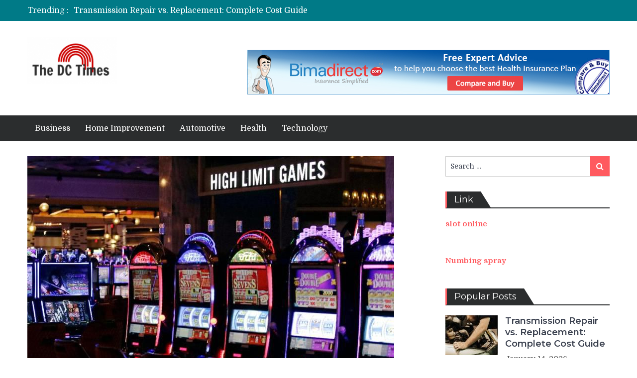

--- FILE ---
content_type: text/html; charset=UTF-8
request_url: http://thedctimes.com/gclub-gambling-and-more-of-it/
body_size: 78867
content:
<!DOCTYPE html> <html lang="en-US"><head>
	    <meta charset="UTF-8">
    <meta name="viewport" content="width=device-width, initial-scale=1">
    <link rel="profile" href="http://gmpg.org/xfn/11">
    <link rel="pingback" href="http://thedctimes.com/xmlrpc.php">
    <meta name="format-detection" content="telephone=no">
    <meta http-equiv="X-UA-Compatible" content="IE=edge">
    <meta name='robots' content='index, follow, max-image-preview:large, max-snippet:-1, max-video-preview:-1' />
	<style>img:is([sizes="auto" i], [sizes^="auto," i]) { contain-intrinsic-size: 3000px 1500px }</style>
	
	<!-- This site is optimized with the Yoast SEO plugin v26.6 - https://yoast.com/wordpress/plugins/seo/ -->
	<title>Gclub Gambling And More Of It - The DC Times</title>
	<link rel="canonical" href="http://thedctimes.com/gclub-gambling-and-more-of-it/" />
	<meta property="og:locale" content="en_US" />
	<meta property="og:type" content="article" />
	<meta property="og:title" content="Gclub Gambling And More Of It - The DC Times" />
	<meta property="og:description" content="With the advent of the internet, many aspects of our lives have been affected since it is indeed a revolutionary change globally. Whether considering the way we work, shop, and, of course, we use to play gamble. The gambling industry is growing rapidly and changing the way people think of it earlier through the online [&hellip;]" />
	<meta property="og:url" content="http://thedctimes.com/gclub-gambling-and-more-of-it/" />
	<meta property="og:site_name" content="The DC Times" />
	<meta property="article:published_time" content="2021-06-06T12:35:51+00:00" />
	<meta property="article:modified_time" content="2021-06-09T13:10:30+00:00" />
	<meta property="og:image" content="http://thedctimes.com/wp-content/uploads/2021/05/16.png" />
	<meta property="og:image:width" content="737" />
	<meta property="og:image:height" content="480" />
	<meta property="og:image:type" content="image/png" />
	<meta name="author" content="Dwight V. Bartholomew" />
	<meta name="twitter:card" content="summary_large_image" />
	<meta name="twitter:label1" content="Written by" />
	<meta name="twitter:data1" content="Dwight V. Bartholomew" />
	<meta name="twitter:label2" content="Est. reading time" />
	<meta name="twitter:data2" content="3 minutes" />
	<script type="application/ld+json" class="yoast-schema-graph">{"@context":"https://schema.org","@graph":[{"@type":"Article","@id":"http://thedctimes.com/gclub-gambling-and-more-of-it/#article","isPartOf":{"@id":"http://thedctimes.com/gclub-gambling-and-more-of-it/"},"author":{"name":"Dwight V. Bartholomew","@id":"https://thedctimes.com/#/schema/person/6a90fe36da833b6a87eb08f74984ceb2"},"headline":"Gclub Gambling And More Of It","datePublished":"2021-06-06T12:35:51+00:00","dateModified":"2021-06-09T13:10:30+00:00","mainEntityOfPage":{"@id":"http://thedctimes.com/gclub-gambling-and-more-of-it/"},"wordCount":541,"publisher":{"@id":"https://thedctimes.com/#organization"},"image":{"@id":"http://thedctimes.com/gclub-gambling-and-more-of-it/#primaryimage"},"thumbnailUrl":"http://thedctimes.com/wp-content/uploads/2021/05/16.png","articleSection":["Casino"],"inLanguage":"en-US"},{"@type":"WebPage","@id":"http://thedctimes.com/gclub-gambling-and-more-of-it/","url":"http://thedctimes.com/gclub-gambling-and-more-of-it/","name":"Gclub Gambling And More Of It - The DC Times","isPartOf":{"@id":"https://thedctimes.com/#website"},"primaryImageOfPage":{"@id":"http://thedctimes.com/gclub-gambling-and-more-of-it/#primaryimage"},"image":{"@id":"http://thedctimes.com/gclub-gambling-and-more-of-it/#primaryimage"},"thumbnailUrl":"http://thedctimes.com/wp-content/uploads/2021/05/16.png","datePublished":"2021-06-06T12:35:51+00:00","dateModified":"2021-06-09T13:10:30+00:00","breadcrumb":{"@id":"http://thedctimes.com/gclub-gambling-and-more-of-it/#breadcrumb"},"inLanguage":"en-US","potentialAction":[{"@type":"ReadAction","target":["http://thedctimes.com/gclub-gambling-and-more-of-it/"]}]},{"@type":"ImageObject","inLanguage":"en-US","@id":"http://thedctimes.com/gclub-gambling-and-more-of-it/#primaryimage","url":"http://thedctimes.com/wp-content/uploads/2021/05/16.png","contentUrl":"http://thedctimes.com/wp-content/uploads/2021/05/16.png","width":737,"height":480},{"@type":"BreadcrumbList","@id":"http://thedctimes.com/gclub-gambling-and-more-of-it/#breadcrumb","itemListElement":[{"@type":"ListItem","position":1,"name":"Home","item":"https://thedctimes.com/"},{"@type":"ListItem","position":2,"name":"Gclub Gambling And More Of It"}]},{"@type":"WebSite","@id":"https://thedctimes.com/#website","url":"https://thedctimes.com/","name":"The DC Times","description":"Reporting News and Insights from the Nation&#039;s Capital","publisher":{"@id":"https://thedctimes.com/#organization"},"potentialAction":[{"@type":"SearchAction","target":{"@type":"EntryPoint","urlTemplate":"https://thedctimes.com/?s={search_term_string}"},"query-input":{"@type":"PropertyValueSpecification","valueRequired":true,"valueName":"search_term_string"}}],"inLanguage":"en-US"},{"@type":"Organization","@id":"https://thedctimes.com/#organization","name":"The DC Times","url":"https://thedctimes.com/","logo":{"@type":"ImageObject","inLanguage":"en-US","@id":"https://thedctimes.com/#/schema/logo/image/","url":"http://thedctimes.com/wp-content/uploads/2019/05/Screenshot-2019-05-28-at-2.57.43-PM-e1559037227628.png","contentUrl":"http://thedctimes.com/wp-content/uploads/2019/05/Screenshot-2019-05-28-at-2.57.43-PM-e1559037227628.png","width":180,"height":94,"caption":"The DC Times"},"image":{"@id":"https://thedctimes.com/#/schema/logo/image/"}},{"@type":"Person","@id":"https://thedctimes.com/#/schema/person/6a90fe36da833b6a87eb08f74984ceb2","name":"Dwight V. Bartholomew","image":{"@type":"ImageObject","inLanguage":"en-US","@id":"https://thedctimes.com/#/schema/person/image/","url":"https://secure.gravatar.com/avatar/6b84e9052408369b5b3b37ee80a2f287?s=96&d=mm&r=g","contentUrl":"https://secure.gravatar.com/avatar/6b84e9052408369b5b3b37ee80a2f287?s=96&d=mm&r=g","caption":"Dwight V. Bartholomew"},"url":"http://thedctimes.com/author/admin/"}]}</script>
	<!-- / Yoast SEO plugin. -->


<link rel='dns-prefetch' href='//fonts.googleapis.com' />
<link rel="alternate" type="application/rss+xml" title="The DC Times &raquo; Feed" href="http://thedctimes.com/feed/" />
<link rel="alternate" type="application/rss+xml" title="The DC Times &raquo; Comments Feed" href="http://thedctimes.com/comments/feed/" />
<script type="text/javascript">
/* <![CDATA[ */
window._wpemojiSettings = {"baseUrl":"https:\/\/s.w.org\/images\/core\/emoji\/15.0.3\/72x72\/","ext":".png","svgUrl":"https:\/\/s.w.org\/images\/core\/emoji\/15.0.3\/svg\/","svgExt":".svg","source":{"concatemoji":"http:\/\/thedctimes.com\/wp-includes\/js\/wp-emoji-release.min.js?ver=6.7.4"}};
/*! This file is auto-generated */
!function(i,n){var o,s,e;function c(e){try{var t={supportTests:e,timestamp:(new Date).valueOf()};sessionStorage.setItem(o,JSON.stringify(t))}catch(e){}}function p(e,t,n){e.clearRect(0,0,e.canvas.width,e.canvas.height),e.fillText(t,0,0);var t=new Uint32Array(e.getImageData(0,0,e.canvas.width,e.canvas.height).data),r=(e.clearRect(0,0,e.canvas.width,e.canvas.height),e.fillText(n,0,0),new Uint32Array(e.getImageData(0,0,e.canvas.width,e.canvas.height).data));return t.every(function(e,t){return e===r[t]})}function u(e,t,n){switch(t){case"flag":return n(e,"\ud83c\udff3\ufe0f\u200d\u26a7\ufe0f","\ud83c\udff3\ufe0f\u200b\u26a7\ufe0f")?!1:!n(e,"\ud83c\uddfa\ud83c\uddf3","\ud83c\uddfa\u200b\ud83c\uddf3")&&!n(e,"\ud83c\udff4\udb40\udc67\udb40\udc62\udb40\udc65\udb40\udc6e\udb40\udc67\udb40\udc7f","\ud83c\udff4\u200b\udb40\udc67\u200b\udb40\udc62\u200b\udb40\udc65\u200b\udb40\udc6e\u200b\udb40\udc67\u200b\udb40\udc7f");case"emoji":return!n(e,"\ud83d\udc26\u200d\u2b1b","\ud83d\udc26\u200b\u2b1b")}return!1}function f(e,t,n){var r="undefined"!=typeof WorkerGlobalScope&&self instanceof WorkerGlobalScope?new OffscreenCanvas(300,150):i.createElement("canvas"),a=r.getContext("2d",{willReadFrequently:!0}),o=(a.textBaseline="top",a.font="600 32px Arial",{});return e.forEach(function(e){o[e]=t(a,e,n)}),o}function t(e){var t=i.createElement("script");t.src=e,t.defer=!0,i.head.appendChild(t)}"undefined"!=typeof Promise&&(o="wpEmojiSettingsSupports",s=["flag","emoji"],n.supports={everything:!0,everythingExceptFlag:!0},e=new Promise(function(e){i.addEventListener("DOMContentLoaded",e,{once:!0})}),new Promise(function(t){var n=function(){try{var e=JSON.parse(sessionStorage.getItem(o));if("object"==typeof e&&"number"==typeof e.timestamp&&(new Date).valueOf()<e.timestamp+604800&&"object"==typeof e.supportTests)return e.supportTests}catch(e){}return null}();if(!n){if("undefined"!=typeof Worker&&"undefined"!=typeof OffscreenCanvas&&"undefined"!=typeof URL&&URL.createObjectURL&&"undefined"!=typeof Blob)try{var e="postMessage("+f.toString()+"("+[JSON.stringify(s),u.toString(),p.toString()].join(",")+"));",r=new Blob([e],{type:"text/javascript"}),a=new Worker(URL.createObjectURL(r),{name:"wpTestEmojiSupports"});return void(a.onmessage=function(e){c(n=e.data),a.terminate(),t(n)})}catch(e){}c(n=f(s,u,p))}t(n)}).then(function(e){for(var t in e)n.supports[t]=e[t],n.supports.everything=n.supports.everything&&n.supports[t],"flag"!==t&&(n.supports.everythingExceptFlag=n.supports.everythingExceptFlag&&n.supports[t]);n.supports.everythingExceptFlag=n.supports.everythingExceptFlag&&!n.supports.flag,n.DOMReady=!1,n.readyCallback=function(){n.DOMReady=!0}}).then(function(){return e}).then(function(){var e;n.supports.everything||(n.readyCallback(),(e=n.source||{}).concatemoji?t(e.concatemoji):e.wpemoji&&e.twemoji&&(t(e.twemoji),t(e.wpemoji)))}))}((window,document),window._wpemojiSettings);
/* ]]> */
</script>

<style id='wp-emoji-styles-inline-css' type='text/css'>

	img.wp-smiley, img.emoji {
		display: inline !important;
		border: none !important;
		box-shadow: none !important;
		height: 1em !important;
		width: 1em !important;
		margin: 0 0.07em !important;
		vertical-align: -0.1em !important;
		background: none !important;
		padding: 0 !important;
	}
</style>
<link rel='stylesheet' id='wp-block-library-css' href='http://thedctimes.com/wp-includes/css/dist/block-library/style.min.css?ver=6.7.4' type='text/css' media='all' />
<style id='classic-theme-styles-inline-css' type='text/css'>
/*! This file is auto-generated */
.wp-block-button__link{color:#fff;background-color:#32373c;border-radius:9999px;box-shadow:none;text-decoration:none;padding:calc(.667em + 2px) calc(1.333em + 2px);font-size:1.125em}.wp-block-file__button{background:#32373c;color:#fff;text-decoration:none}
</style>
<style id='global-styles-inline-css' type='text/css'>
:root{--wp--preset--aspect-ratio--square: 1;--wp--preset--aspect-ratio--4-3: 4/3;--wp--preset--aspect-ratio--3-4: 3/4;--wp--preset--aspect-ratio--3-2: 3/2;--wp--preset--aspect-ratio--2-3: 2/3;--wp--preset--aspect-ratio--16-9: 16/9;--wp--preset--aspect-ratio--9-16: 9/16;--wp--preset--color--black: #000000;--wp--preset--color--cyan-bluish-gray: #abb8c3;--wp--preset--color--white: #ffffff;--wp--preset--color--pale-pink: #f78da7;--wp--preset--color--vivid-red: #cf2e2e;--wp--preset--color--luminous-vivid-orange: #ff6900;--wp--preset--color--luminous-vivid-amber: #fcb900;--wp--preset--color--light-green-cyan: #7bdcb5;--wp--preset--color--vivid-green-cyan: #00d084;--wp--preset--color--pale-cyan-blue: #8ed1fc;--wp--preset--color--vivid-cyan-blue: #0693e3;--wp--preset--color--vivid-purple: #9b51e0;--wp--preset--gradient--vivid-cyan-blue-to-vivid-purple: linear-gradient(135deg,rgba(6,147,227,1) 0%,rgb(155,81,224) 100%);--wp--preset--gradient--light-green-cyan-to-vivid-green-cyan: linear-gradient(135deg,rgb(122,220,180) 0%,rgb(0,208,130) 100%);--wp--preset--gradient--luminous-vivid-amber-to-luminous-vivid-orange: linear-gradient(135deg,rgba(252,185,0,1) 0%,rgba(255,105,0,1) 100%);--wp--preset--gradient--luminous-vivid-orange-to-vivid-red: linear-gradient(135deg,rgba(255,105,0,1) 0%,rgb(207,46,46) 100%);--wp--preset--gradient--very-light-gray-to-cyan-bluish-gray: linear-gradient(135deg,rgb(238,238,238) 0%,rgb(169,184,195) 100%);--wp--preset--gradient--cool-to-warm-spectrum: linear-gradient(135deg,rgb(74,234,220) 0%,rgb(151,120,209) 20%,rgb(207,42,186) 40%,rgb(238,44,130) 60%,rgb(251,105,98) 80%,rgb(254,248,76) 100%);--wp--preset--gradient--blush-light-purple: linear-gradient(135deg,rgb(255,206,236) 0%,rgb(152,150,240) 100%);--wp--preset--gradient--blush-bordeaux: linear-gradient(135deg,rgb(254,205,165) 0%,rgb(254,45,45) 50%,rgb(107,0,62) 100%);--wp--preset--gradient--luminous-dusk: linear-gradient(135deg,rgb(255,203,112) 0%,rgb(199,81,192) 50%,rgb(65,88,208) 100%);--wp--preset--gradient--pale-ocean: linear-gradient(135deg,rgb(255,245,203) 0%,rgb(182,227,212) 50%,rgb(51,167,181) 100%);--wp--preset--gradient--electric-grass: linear-gradient(135deg,rgb(202,248,128) 0%,rgb(113,206,126) 100%);--wp--preset--gradient--midnight: linear-gradient(135deg,rgb(2,3,129) 0%,rgb(40,116,252) 100%);--wp--preset--font-size--small: 13px;--wp--preset--font-size--medium: 20px;--wp--preset--font-size--large: 36px;--wp--preset--font-size--x-large: 42px;--wp--preset--spacing--20: 0.44rem;--wp--preset--spacing--30: 0.67rem;--wp--preset--spacing--40: 1rem;--wp--preset--spacing--50: 1.5rem;--wp--preset--spacing--60: 2.25rem;--wp--preset--spacing--70: 3.38rem;--wp--preset--spacing--80: 5.06rem;--wp--preset--shadow--natural: 6px 6px 9px rgba(0, 0, 0, 0.2);--wp--preset--shadow--deep: 12px 12px 50px rgba(0, 0, 0, 0.4);--wp--preset--shadow--sharp: 6px 6px 0px rgba(0, 0, 0, 0.2);--wp--preset--shadow--outlined: 6px 6px 0px -3px rgba(255, 255, 255, 1), 6px 6px rgba(0, 0, 0, 1);--wp--preset--shadow--crisp: 6px 6px 0px rgba(0, 0, 0, 1);}:where(.is-layout-flex){gap: 0.5em;}:where(.is-layout-grid){gap: 0.5em;}body .is-layout-flex{display: flex;}.is-layout-flex{flex-wrap: wrap;align-items: center;}.is-layout-flex > :is(*, div){margin: 0;}body .is-layout-grid{display: grid;}.is-layout-grid > :is(*, div){margin: 0;}:where(.wp-block-columns.is-layout-flex){gap: 2em;}:where(.wp-block-columns.is-layout-grid){gap: 2em;}:where(.wp-block-post-template.is-layout-flex){gap: 1.25em;}:where(.wp-block-post-template.is-layout-grid){gap: 1.25em;}.has-black-color{color: var(--wp--preset--color--black) !important;}.has-cyan-bluish-gray-color{color: var(--wp--preset--color--cyan-bluish-gray) !important;}.has-white-color{color: var(--wp--preset--color--white) !important;}.has-pale-pink-color{color: var(--wp--preset--color--pale-pink) !important;}.has-vivid-red-color{color: var(--wp--preset--color--vivid-red) !important;}.has-luminous-vivid-orange-color{color: var(--wp--preset--color--luminous-vivid-orange) !important;}.has-luminous-vivid-amber-color{color: var(--wp--preset--color--luminous-vivid-amber) !important;}.has-light-green-cyan-color{color: var(--wp--preset--color--light-green-cyan) !important;}.has-vivid-green-cyan-color{color: var(--wp--preset--color--vivid-green-cyan) !important;}.has-pale-cyan-blue-color{color: var(--wp--preset--color--pale-cyan-blue) !important;}.has-vivid-cyan-blue-color{color: var(--wp--preset--color--vivid-cyan-blue) !important;}.has-vivid-purple-color{color: var(--wp--preset--color--vivid-purple) !important;}.has-black-background-color{background-color: var(--wp--preset--color--black) !important;}.has-cyan-bluish-gray-background-color{background-color: var(--wp--preset--color--cyan-bluish-gray) !important;}.has-white-background-color{background-color: var(--wp--preset--color--white) !important;}.has-pale-pink-background-color{background-color: var(--wp--preset--color--pale-pink) !important;}.has-vivid-red-background-color{background-color: var(--wp--preset--color--vivid-red) !important;}.has-luminous-vivid-orange-background-color{background-color: var(--wp--preset--color--luminous-vivid-orange) !important;}.has-luminous-vivid-amber-background-color{background-color: var(--wp--preset--color--luminous-vivid-amber) !important;}.has-light-green-cyan-background-color{background-color: var(--wp--preset--color--light-green-cyan) !important;}.has-vivid-green-cyan-background-color{background-color: var(--wp--preset--color--vivid-green-cyan) !important;}.has-pale-cyan-blue-background-color{background-color: var(--wp--preset--color--pale-cyan-blue) !important;}.has-vivid-cyan-blue-background-color{background-color: var(--wp--preset--color--vivid-cyan-blue) !important;}.has-vivid-purple-background-color{background-color: var(--wp--preset--color--vivid-purple) !important;}.has-black-border-color{border-color: var(--wp--preset--color--black) !important;}.has-cyan-bluish-gray-border-color{border-color: var(--wp--preset--color--cyan-bluish-gray) !important;}.has-white-border-color{border-color: var(--wp--preset--color--white) !important;}.has-pale-pink-border-color{border-color: var(--wp--preset--color--pale-pink) !important;}.has-vivid-red-border-color{border-color: var(--wp--preset--color--vivid-red) !important;}.has-luminous-vivid-orange-border-color{border-color: var(--wp--preset--color--luminous-vivid-orange) !important;}.has-luminous-vivid-amber-border-color{border-color: var(--wp--preset--color--luminous-vivid-amber) !important;}.has-light-green-cyan-border-color{border-color: var(--wp--preset--color--light-green-cyan) !important;}.has-vivid-green-cyan-border-color{border-color: var(--wp--preset--color--vivid-green-cyan) !important;}.has-pale-cyan-blue-border-color{border-color: var(--wp--preset--color--pale-cyan-blue) !important;}.has-vivid-cyan-blue-border-color{border-color: var(--wp--preset--color--vivid-cyan-blue) !important;}.has-vivid-purple-border-color{border-color: var(--wp--preset--color--vivid-purple) !important;}.has-vivid-cyan-blue-to-vivid-purple-gradient-background{background: var(--wp--preset--gradient--vivid-cyan-blue-to-vivid-purple) !important;}.has-light-green-cyan-to-vivid-green-cyan-gradient-background{background: var(--wp--preset--gradient--light-green-cyan-to-vivid-green-cyan) !important;}.has-luminous-vivid-amber-to-luminous-vivid-orange-gradient-background{background: var(--wp--preset--gradient--luminous-vivid-amber-to-luminous-vivid-orange) !important;}.has-luminous-vivid-orange-to-vivid-red-gradient-background{background: var(--wp--preset--gradient--luminous-vivid-orange-to-vivid-red) !important;}.has-very-light-gray-to-cyan-bluish-gray-gradient-background{background: var(--wp--preset--gradient--very-light-gray-to-cyan-bluish-gray) !important;}.has-cool-to-warm-spectrum-gradient-background{background: var(--wp--preset--gradient--cool-to-warm-spectrum) !important;}.has-blush-light-purple-gradient-background{background: var(--wp--preset--gradient--blush-light-purple) !important;}.has-blush-bordeaux-gradient-background{background: var(--wp--preset--gradient--blush-bordeaux) !important;}.has-luminous-dusk-gradient-background{background: var(--wp--preset--gradient--luminous-dusk) !important;}.has-pale-ocean-gradient-background{background: var(--wp--preset--gradient--pale-ocean) !important;}.has-electric-grass-gradient-background{background: var(--wp--preset--gradient--electric-grass) !important;}.has-midnight-gradient-background{background: var(--wp--preset--gradient--midnight) !important;}.has-small-font-size{font-size: var(--wp--preset--font-size--small) !important;}.has-medium-font-size{font-size: var(--wp--preset--font-size--medium) !important;}.has-large-font-size{font-size: var(--wp--preset--font-size--large) !important;}.has-x-large-font-size{font-size: var(--wp--preset--font-size--x-large) !important;}
:where(.wp-block-post-template.is-layout-flex){gap: 1.25em;}:where(.wp-block-post-template.is-layout-grid){gap: 1.25em;}
:where(.wp-block-columns.is-layout-flex){gap: 2em;}:where(.wp-block-columns.is-layout-grid){gap: 2em;}
:root :where(.wp-block-pullquote){font-size: 1.5em;line-height: 1.6;}
</style>
<link rel='stylesheet' id='contact-form-7-css' href='http://thedctimes.com/wp-content/plugins/contact-form-7/includes/css/styles.css?ver=6.1.4' type='text/css' media='all' />
<link rel='stylesheet' id='pt-magazine-fonts-css' href='//fonts.googleapis.com/css?family=Domine%3A400%2C700%7CMontserrat%3A300%2C400%2C500%2C600%2C700&#038;subset=latin%2Clatin-ext' type='text/css' media='all' />
<link rel='stylesheet' id='jquery-meanmenu-css' href='http://thedctimes.com/wp-content/themes/pt-magazine/assets/third-party/meanmenu/meanmenu.css?ver=6.7.4' type='text/css' media='all' />
<link rel='stylesheet' id='font-awesome-css' href='http://thedctimes.com/wp-content/themes/pt-magazine/assets/third-party/font-awesome/css/font-awesome.min.css?ver=4.7.0' type='text/css' media='all' />
<link rel='stylesheet' id='jquery-slick-css' href='http://thedctimes.com/wp-content/themes/pt-magazine/assets/third-party/slick/slick.css?ver=1.6.0' type='text/css' media='all' />
<link rel='stylesheet' id='pt-magazine-style-css' href='http://thedctimes.com/wp-content/themes/pt-magazine/style.css?ver=6.7.4' type='text/css' media='all' />
<script type="text/javascript" src="http://thedctimes.com/wp-includes/js/jquery/jquery.min.js?ver=3.7.1" id="jquery-core-js"></script>
<script type="text/javascript" src="http://thedctimes.com/wp-includes/js/jquery/jquery-migrate.min.js?ver=3.4.1" id="jquery-migrate-js"></script>
<link rel="https://api.w.org/" href="http://thedctimes.com/wp-json/" /><link rel="alternate" title="JSON" type="application/json" href="http://thedctimes.com/wp-json/wp/v2/posts/2086" /><link rel="EditURI" type="application/rsd+xml" title="RSD" href="http://thedctimes.com/xmlrpc.php?rsd" />
<meta name="generator" content="WordPress 6.7.4" />
<link rel='shortlink' href='http://thedctimes.com/?p=2086' />
<link rel="alternate" title="oEmbed (JSON)" type="application/json+oembed" href="http://thedctimes.com/wp-json/oembed/1.0/embed?url=http%3A%2F%2Fthedctimes.com%2Fgclub-gambling-and-more-of-it%2F" />
<link rel="alternate" title="oEmbed (XML)" type="text/xml+oembed" href="http://thedctimes.com/wp-json/oembed/1.0/embed?url=http%3A%2F%2Fthedctimes.com%2Fgclub-gambling-and-more-of-it%2F&#038;format=xml" />
<link rel="icon" href="http://thedctimes.com/wp-content/uploads/2019/05/cropped-Screenshot-2019-05-28-at-2.57.47-PM-32x32.png" sizes="32x32" />
<link rel="icon" href="http://thedctimes.com/wp-content/uploads/2019/05/cropped-Screenshot-2019-05-28-at-2.57.47-PM-192x192.png" sizes="192x192" />
<link rel="apple-touch-icon" href="http://thedctimes.com/wp-content/uploads/2019/05/cropped-Screenshot-2019-05-28-at-2.57.47-PM-180x180.png" />
<meta name="msapplication-TileImage" content="http://thedctimes.com/wp-content/uploads/2019/05/cropped-Screenshot-2019-05-28-at-2.57.47-PM-270x270.png" />
</head>

<body class="post-template-default single single-post postid-2086 single-format-standard wp-custom-logo group-blog global-layout-right-sidebar blog-layout-grid">
	<div id="page" class="site">
		<header id="masthead" class="site-header" role="banner">        <div class="top-header">
            <div class="container">
                <div class="top-header-content">
                    
                    <div class="top-info-left left">

                        
        <div class="recent-stories-holder">
            
                <span>Trending :</span>
                
                                  
                <ul id="recent-news">
                                            
                        <li>
                            <a href="http://thedctimes.com/transmission-repair-vs-replacement-complete-cost-guide/">Transmission Repair vs. Replacement: Complete Cost Guide</a>
                        </li>

                                                
                        <li>
                            <a href="http://thedctimes.com/brody-shulman-providing-strategic-solutions-tailored-to-each-clients-needs/">Brody Shulman Providing Strategic Solutions Tailored to Each Client’s Needs</a>
                        </li>

                                                
                        <li>
                            <a href="http://thedctimes.com/how-kevin-sumlin-shaped-the-career-of-heisman-trophy-winner-johnny-manziel/">How Kevin Sumlin Shaped the Career of Heisman Trophy Winner Johnny Manziel</a>
                        </li>

                                                
                        <li>
                            <a href="http://thedctimes.com/the-impact-of-open-source-intelligence-on-exchange-transparency/">The Impact of Open Source Intelligence on Exchange Transparency</a>
                        </li>

                                                
                        <li>
                            <a href="http://thedctimes.com/bree-montoya-leading-with-integrity-expertise-and-accountability/">Bree Montoya: Leading With Integrity, Expertise, and Accountability</a>
                        </li>

                                              
                </ul>
                          </div>
        
                    </div>

                    <div class="top-info-right right">

                        
                            <div class="social-widgets">

                                <div class="widget pt_magazine_widget_social">
			<div class="social-widgets">

				
			</div>

			</div>                                
                            </div><!-- .social-widgets -->

                            
                    </div>

                </div><!-- .top-header-content -->   
            </div>
        </div><!-- .top-header -->
                <div class="bottom-header">
            <div class="container">
                <div class="site-branding">
                    <a href="http://thedctimes.com/" class="custom-logo-link" rel="home"><img width="180" height="94" src="http://thedctimes.com/wp-content/uploads/2019/05/Screenshot-2019-05-28-at-2.57.43-PM-e1559037227628.png" class="custom-logo" alt="The DC Times" decoding="async" /></a>                </div>
                
                    <div class="header-advertisement">

                        			<div class="textwidget"><p><img fetchpriority="high" decoding="async" src="http://thedctimes.com/wp-content/uploads/2019/04/banner-ad-health-1.jpg" alt="" width="728" height="90" class="alignnone size-full wp-image-136" srcset="http://thedctimes.com/wp-content/uploads/2019/04/banner-ad-health-1.jpg 728w, http://thedctimes.com/wp-content/uploads/2019/04/banner-ad-health-1-300x37.jpg 300w" sizes="(max-width: 728px) 100vw, 728px" /></p>
</div>
		
                    </div><!-- .header-advertisement -->

                                    
            </div>
        </div>

                <div class="sticky-wrapper" id="sticky-wrapper">
        <div class="main-navigation-holder home-icon-disabled">
            <div class="container">
                                <div id="main-nav" class="full-width-nav clear-fix">
                    <nav id="site-navigation" class="main-navigation" role="navigation">
                                                <div class="wrap-menu-content">
                            <div class="menu-home-container"><ul id="primary-menu" class="menu"><li id="menu-item-139" class="menu-item menu-item-type-taxonomy menu-item-object-category menu-item-139"><a href="http://thedctimes.com/category/business/">Business</a></li>
<li id="menu-item-140" class="menu-item menu-item-type-taxonomy menu-item-object-category menu-item-140"><a href="http://thedctimes.com/category/home-improvement/">Home Improvement</a></li>
<li id="menu-item-141" class="menu-item menu-item-type-taxonomy menu-item-object-category menu-item-141"><a href="http://thedctimes.com/category/automotive/">Automotive</a></li>
<li id="menu-item-142" class="menu-item menu-item-type-taxonomy menu-item-object-category menu-item-142"><a href="http://thedctimes.com/category/health/">Health</a></li>
<li id="menu-item-144" class="menu-item menu-item-type-taxonomy menu-item-object-category menu-item-144"><a href="http://thedctimes.com/category/technology/">Technology</a></li>
</ul></div>                        </div><!-- .menu-content -->
                    </nav><!-- #site-navigation -->
                </div> <!-- #main-nav -->

                
            </div><!-- .container -->
        </div>
        </div>
        </header><!-- #masthead -->
        <div id="content" class="site-content">

            
            <div class="container"><div class="inner-wrapper">
	<div id="primary" class="content-area">
		<main id="main" class="site-main" role="main">

		
<article id="post-2086" class="post-2086 post type-post status-publish format-standard has-post-thumbnail hentry category-casino">
	<div class="article-wrap-inner">

					<div class="featured-thumb">
				<img width="737" height="480" src="http://thedctimes.com/wp-content/uploads/2021/05/16.png" class="attachment-post-thumbnail size-post-thumbnail wp-post-image" alt="" decoding="async" srcset="http://thedctimes.com/wp-content/uploads/2021/05/16.png 737w, http://thedctimes.com/wp-content/uploads/2021/05/16-300x195.png 300w" sizes="(max-width: 737px) 100vw, 737px" />			</div>
		
		<div class="content-wrap">
			<div class="content-wrap-inner">
				<header class="entry-header">
					<h1 class="entry-title">Gclub Gambling And More Of It</h1>					<div class="entry-meta">
						<span class="posted-on"><a href="http://thedctimes.com/gclub-gambling-and-more-of-it/" rel="bookmark"><time class="entry-date published" datetime="2021-06-06T12:35:51+00:00">June 6, 2021</time><time class="updated" datetime="2021-06-09T13:10:30+00:00">June 9, 2021</time></a></span><span class="byline"> <span class="author vcard"><a class="url fn n" href="http://thedctimes.com/author/admin/">Dwight V. Bartholomew</a></span></span><span class="cat-links"><a href="http://thedctimes.com/category/casino/" rel="category tag">Casino</a></span>					</div><!-- .entry-meta -->

				</header><!-- .entry-header -->
				
				<div class="entry-content">
					<p>With the advent of the internet, many aspects of our lives have been affected since it is indeed a revolutionary change globally. Whether considering the way we work, shop, and, of course, we use to play gamble. The gambling industry is growing rapidly and changing the way people think of it earlier through the online platform.</p>
<p><strong>Gambling and the past</strong></p>
<p>Gambling, in the past, is amongst the oldest pastimes. Gambling, sometimes betting or staking of value with the risk factor and the hope factor (luck). If estimated roughly, the amount of legally wagered money in the world annually is almost around $10 trillion. One must remember the fact that illegal gambling can exceed even more than this. Betting on horse racing is one of the most leading gambling kinds in most English-speaking nations and France.</p>
<p>Since the 17th century, there was the existence of gambling spaces or casinos. It is only in the 20th century that it became commonplace that assumed a uniform character worldwide.</p>
<p><strong>Gambling requires three things: </strong></p>
<ul>
<li>Consideration (the amount wagered)</li>
<li>Risk (taking a chance)</li>
<li>Prize (winning the game)</li>
</ul>
<p>In this game, the outcome is immediate, but the longer time is also a common framework. Gambling is also an international commercial activity with a legal gambling market totaling billions.</p>
<p><strong>Gambling and our lives</strong></p>
<p>In a broad sense, the stock market may also be considered a form of <a href="https://gclubbz.net"><strong>gclub</strong></a>; it is how bettors&#8217; skill and knowledge play a considerable part.</p>
<p>This also goes for various insurance policies. Payment of premium of one&#8217;s life insurance is, is a bet kind of thing only. If one wins, dies, the amount is paid to one&#8217;s relatives, and if one loses survive the specific time, the wager or the premium is kept by the insurance company. These two are considered beneficial to our society.</p>
<p><strong>Online gambling and its popularity</strong></p>
<p>With the increase in demand, the more convenient form of it, online gambling. Online gambling, also known as internet gambling, is a virtual casino. There are many reasons because of which online gambling became so popular:</p>
<p><strong>The excitement it brings</strong></p>
<p>This online <strong>gclub</strong>has given people a platform to get thrilled, much like the real casino.</p>
<p><strong>The distraction-free platform</strong></p>
<p>Online gambling is far more interesting since it gives us a space other than the casinos, loud and crowded. It gives you more concentration to play the game.</p>
<p><strong>The convenience it brings</strong></p>
<p>The older version requires one to go to the casinos, even if it is far away, but now through the online platform, one needs to turn on the computer with the required and convenient software and good to go.</p>
<p><strong>The versatility it gives</strong></p>
<p>With a click, you are all set to choose from a wider amount of games.  It all gives us more time to spend to get our game better.</p>
<p><strong>The safety</strong></p>
<p>Earlier, people were quite skeptical about the platform&#8217;s safety issues, but now these online casinos provide us a safe platform with the latest technology for security.</p>
<p>With the changes in the environment, the <strong>gclub</strong>game also gets its way to adjust in that particular environment, so does the game named gambling. Keep the player in you on the rise and play in the best manner.</p>
				</div><!-- .entry-content -->

			</div>
		</div>
	</div>

</article><!-- #post-## -->

                    <div class="news-col-3 related-posts">

                        
                            <h3 class="related-posts-title">Related Posts</h3>

                                                    
                        <div class="inner-wrapper">
                              

                                <div class="news-item three-column-item">
                                    <div class="news-thumb">
                                        <a href="http://thedctimes.com/understanding-the-jet234-login-process-and-how-to-access-your-account-safely/"><img width="400" height="245" src="http://thedctimes.com/wp-content/uploads/2025/09/imgi_659_BlackJackiStock_5528494-400x245.jpg" class="attachment-pt-magazine-tall size-pt-magazine-tall wp-post-image" alt="" decoding="async" /></a>   
                                    </div><!-- .news-thumb --> 

                                   <div class="news-text-wrap">
                                        <h3><a href="http://thedctimes.com/understanding-the-jet234-login-process-and-how-to-access-your-account-safely/">Understanding the Jet234 Login Process and How to Access Your Account Safely</a></h3>
                                         <span class="posted-date">December 17, 2025</span>
                                   </div><!-- .news-text-wrap -->
                                </div><!-- .news-item -->

                                  

                                <div class="news-item three-column-item">
                                    <div class="news-thumb">
                                        <a href="http://thedctimes.com/step-by-step-guide-to-report-a-scam-in-online-and-land-based-casino-games/"><img width="400" height="245" src="http://thedctimes.com/wp-content/uploads/2025/09/imgi_659_BlackJackiStock_5528494-400x245.jpg" class="attachment-pt-magazine-tall size-pt-magazine-tall wp-post-image" alt="" decoding="async" loading="lazy" /></a>   
                                    </div><!-- .news-thumb --> 

                                   <div class="news-text-wrap">
                                        <h3><a href="http://thedctimes.com/step-by-step-guide-to-report-a-scam-in-online-and-land-based-casino-games/">Step-by-Step Guide to Report a Scam in Online and Land-Based Casino Games</a></h3>
                                         <span class="posted-date">December 10, 2025</span>
                                   </div><!-- .news-text-wrap -->
                                </div><!-- .news-item -->

                                  

                                <div class="news-item three-column-item">
                                    <div class="news-thumb">
                                        <a href="http://thedctimes.com/what-communities-share-bitcoin-gambling-strategies/"><img width="400" height="245" src="http://thedctimes.com/wp-content/uploads/2025/09/imgi_659_BlackJackiStock_5528494-400x245.jpg" class="attachment-pt-magazine-tall size-pt-magazine-tall wp-post-image" alt="" decoding="async" loading="lazy" /></a>   
                                    </div><!-- .news-thumb --> 

                                   <div class="news-text-wrap">
                                        <h3><a href="http://thedctimes.com/what-communities-share-bitcoin-gambling-strategies/">What communities share Bitcoin gambling strategies?</a></h3>
                                         <span class="posted-date">August 10, 2025</span>
                                   </div><!-- .news-text-wrap -->
                                </div><!-- .news-item -->

                                  

                                <div class="news-item three-column-item">
                                    <div class="news-thumb">
                                        <a href="http://thedctimes.com/ireland-casino-online-supports-fast-game-loads/"><img width="400" height="245" src="http://thedctimes.com/wp-content/uploads/2025/07/25-400x245.jpg" class="attachment-pt-magazine-tall size-pt-magazine-tall wp-post-image" alt="" decoding="async" loading="lazy" /></a>   
                                    </div><!-- .news-thumb --> 

                                   <div class="news-text-wrap">
                                        <h3><a href="http://thedctimes.com/ireland-casino-online-supports-fast-game-loads/">Ireland Casino Online Supports Fast Game Loads</a></h3>
                                         <span class="posted-date">July 25, 2025</span>
                                   </div><!-- .news-text-wrap -->
                                </div><!-- .news-item -->

                                  

                                <div class="news-item three-column-item">
                                    <div class="news-thumb">
                                        <a href="http://thedctimes.com/start-playing-immediately-with-no-deposit-casino-bonuses-and-avoid-deposits/"><img width="400" height="245" src="http://thedctimes.com/wp-content/uploads/2024/06/blackjack-odds-explained-people-playing-blackjack-in-a-casino-1000x600-1-400x245.jpg" class="attachment-pt-magazine-tall size-pt-magazine-tall wp-post-image" alt="" decoding="async" loading="lazy" /></a>   
                                    </div><!-- .news-thumb --> 

                                   <div class="news-text-wrap">
                                        <h3><a href="http://thedctimes.com/start-playing-immediately-with-no-deposit-casino-bonuses-and-avoid-deposits/">Start playing immediately with No Deposit Casino Bonuses and avoid deposits</a></h3>
                                         <span class="posted-date">April 29, 2025</span>
                                   </div><!-- .news-text-wrap -->
                                </div><!-- .news-item -->

                                  

                                <div class="news-item three-column-item">
                                    <div class="news-thumb">
                                        <a href="http://thedctimes.com/how-to-choose-the-best-betting-sites-with-toto-story/"><img width="400" height="245" src="http://thedctimes.com/wp-content/uploads/2024/06/blackjack-odds-explained-people-playing-blackjack-in-a-casino-1000x600-1-400x245.jpg" class="attachment-pt-magazine-tall size-pt-magazine-tall wp-post-image" alt="" decoding="async" loading="lazy" /></a>   
                                    </div><!-- .news-thumb --> 

                                   <div class="news-text-wrap">
                                        <h3><a href="http://thedctimes.com/how-to-choose-the-best-betting-sites-with-toto-story/">How to Choose the Best Betting Sites with Toto Story</a></h3>
                                         <span class="posted-date">April 3, 2025</span>
                                   </div><!-- .news-text-wrap -->
                                </div><!-- .news-item -->

                                                        </div>

                    </div>
                     
                    <div class="author-info-wrap">

	<div class="author-thumb">
		<img alt='' src='https://secure.gravatar.com/avatar/6b84e9052408369b5b3b37ee80a2f287?s=100&#038;d=mm&#038;r=g' srcset='https://secure.gravatar.com/avatar/6b84e9052408369b5b3b37ee80a2f287?s=200&#038;d=mm&#038;r=g 2x' class='avatar avatar-100 photo' height='100' width='100' loading='lazy' decoding='async'/>	</div>

	<div class="author-content-wrap">
		<header class="entry-header">
			 <h3 class="author-name">About Dwight V. Bartholomew</h3>
		</header><!-- .entry-header -->

		<div class="entry-content">
			<div class="author-desc"></div>
			<a class="authors-more-posts" href="http://thedctimes.com/author/admin/">View all posts by Dwight V. Bartholomew &rarr;</a>
		</div><!-- .entry-content -->
	</div>
	
</div>
	<nav class="navigation post-navigation" aria-label="Posts">
		<h2 class="screen-reader-text">Post navigation</h2>
		<div class="nav-links"><div class="nav-previous"><a href="http://thedctimes.com/creer-un-amenagement-moderne-avec-un/" rel="prev"> Créer un aménagement paysager moderne avec un paysagiste</a></div><div class="nav-next"><a href="http://thedctimes.com/do-you-know-why-movable-storage-units-are-becoming-popular/" rel="next">Do you know why movable storage units are becoming popular?</a></div></div>
	</nav>
		</main><!-- #main -->
	</div><!-- #primary -->


<div id="sidebar-primary" class="widget-area sidebar" role="complementary">
	<aside id="search-2" class="widget widget_search">
<form role="search" method="get" class="search-form" action="http://thedctimes.com/">
	
		<span class="screen-reader-text">Search for:</span>
		<input type="search" class="search-field" placeholder="Search &hellip;" value="" name="s" />
	
	<button type="submit" class="search-submit"><span class="screen-reader-text">Search</span><i class="fa fa-search" aria-hidden="true"></i></button>
</form></aside><aside id="text-7" class="widget widget_text"><div class="section-title"><h2 class="widget-title">Link</h2></div>			<div class="textwidget"><p><a href="https://www.yellowbrix.com/"><strong>slot online</strong></a></p>
<p>&nbsp;</p>
<p><strong><a href="http://www.numbing-cream.co/">Numbing spray</a></strong></p>
</div>
		</aside><aside id="pt-magazine-popular-posts-2" class="widget popular-posts widget_popular_posts">
	        <div class="popular-news-section">
                
                <div class="section-title"><h2 class="widget-title">Popular Posts</h2></div>
                <div class="popular-posts-side">

                    
                            <div class="news-item layout-two">
                                <div class="news-thumb">
                                    <a href="http://thedctimes.com/transmission-repair-vs-replacement-complete-cost-guide/"><img width="105" height="80" src="http://thedctimes.com/wp-content/uploads/2026/01/Image-105x80.jpg" class="attachment-pt-magazine-thumbnail size-pt-magazine-thumbnail wp-post-image" alt="" decoding="async" loading="lazy" /></a>   
                                </div><!-- .news-thumb --> 

                                <div class="news-text-wrap">
                                    <h3><a href="http://thedctimes.com/transmission-repair-vs-replacement-complete-cost-guide/">Transmission Repair vs. Replacement: Complete Cost Guide</a></h3>
                                     <span class="posted-date">January 14, 2026</span>
                                </div><!-- .news-text-wrap -->
                            </div><!-- .news-item -->

                            
                            <div class="news-item layout-two">
                                <div class="news-thumb">
                                    <a href="http://thedctimes.com/ein-uberblick-uber-modern-kelim-teppich-der-zeitgenossenschaft/"><img width="105" height="80" src="http://thedctimes.com/wp-content/uploads/2019/09/ww-4-105x80.png" class="attachment-pt-magazine-thumbnail size-pt-magazine-thumbnail wp-post-image" alt="" decoding="async" loading="lazy" /></a>   
                                </div><!-- .news-thumb --> 

                                <div class="news-text-wrap">
                                    <h3><a href="http://thedctimes.com/ein-uberblick-uber-modern-kelim-teppich-der-zeitgenossenschaft/">Ein Überblick über Modern Kelim Teppich der Zeitgenossenschaft</a></h3>
                                     <span class="posted-date">September 13, 2018</span>
                                </div><!-- .news-text-wrap -->
                            </div><!-- .news-item -->

                            
                            <div class="news-item layout-two">
                                <div class="news-thumb">
                                    <a href="http://thedctimes.com/taeppekob-kriterier-for-at-vaelge-de-perfekte-interiorelementer-materialer-og-mobler/"><img width="105" height="80" src="http://thedctimes.com/wp-content/uploads/2019/09/ww-5-105x80.png" class="attachment-pt-magazine-thumbnail size-pt-magazine-thumbnail wp-post-image" alt="" decoding="async" loading="lazy" srcset="http://thedctimes.com/wp-content/uploads/2019/09/ww-5-105x80.png 105w, http://thedctimes.com/wp-content/uploads/2019/09/ww-5.png 294w" sizes="auto, (max-width: 105px) 100vw, 105px" /></a>   
                                </div><!-- .news-thumb --> 

                                <div class="news-text-wrap">
                                    <h3><a href="http://thedctimes.com/taeppekob-kriterier-for-at-vaelge-de-perfekte-interiorelementer-materialer-og-mobler/">Tæppekøb &#8211; Kriterier For At Vælge De Perfekte Interiørelementer, Materialer og Møbler</a></h3>
                                     <span class="posted-date">September 13, 2018</span>
                                </div><!-- .news-text-wrap -->
                            </div><!-- .news-item -->

                            
                            <div class="news-item layout-two">
                                <div class="news-thumb">
                                    <a href="http://thedctimes.com/high-quality-cable-manufacturer/"><img width="105" height="80" src="http://thedctimes.com/wp-content/uploads/2019/02/Image-033-105x80.jpg" class="attachment-pt-magazine-thumbnail size-pt-magazine-thumbnail wp-post-image" alt="" decoding="async" loading="lazy" /></a>   
                                </div><!-- .news-thumb --> 

                                <div class="news-text-wrap">
                                    <h3><a href="http://thedctimes.com/high-quality-cable-manufacturer/">High Quality Cable Manufacturer</a></h3>
                                     <span class="posted-date">February 22, 2019</span>
                                </div><!-- .news-text-wrap -->
                            </div><!-- .news-item -->

                            
                            <div class="news-item layout-two">
                                <div class="news-thumb">
                                    <a href="http://thedctimes.com/interested-in-getting-into-gear-by-having-an-automotive-franchise/"><img width="105" height="80" src="http://thedctimes.com/wp-content/uploads/2019/04/Automotive-105x80.jpg" class="attachment-pt-magazine-thumbnail size-pt-magazine-thumbnail wp-post-image" alt="" decoding="async" loading="lazy" /></a>   
                                </div><!-- .news-thumb --> 

                                <div class="news-text-wrap">
                                    <h3><a href="http://thedctimes.com/interested-in-getting-into-gear-by-having-an-automotive-franchise/">Interested In Getting Into Gear By Having An Automotive Franchise?</a></h3>
                                     <span class="posted-date">April 1, 2019</span>
                                </div><!-- .news-text-wrap -->
                            </div><!-- .news-item -->

                            
                            <div class="news-item layout-two">
                                <div class="news-thumb">
                                    <a href="http://thedctimes.com/automotive-repair-equipment-financing/"><img width="105" height="80" src="http://thedctimes.com/wp-content/uploads/2019/04/automotive-1-105x80.jpg" class="attachment-pt-magazine-thumbnail size-pt-magazine-thumbnail wp-post-image" alt="" decoding="async" loading="lazy" /></a>   
                                </div><!-- .news-thumb --> 

                                <div class="news-text-wrap">
                                    <h3><a href="http://thedctimes.com/automotive-repair-equipment-financing/">Automotive Repair Equipment Financing</a></h3>
                                     <span class="posted-date">April 1, 2019</span>
                                </div><!-- .news-text-wrap -->
                            </div><!-- .news-item -->

                            
                    
                </div>

	        </aside><aside id="text-5" class="widget widget_text"><div class="section-title"><h2 class="widget-title">Sponsor link</h2></div>			<div class="textwidget"><p><a href="https://www.vegas338.id"><strong>judi bola</strong></a></p>
<p><a href="https://indosbobet178.com"><strong>sbobet</strong></a></p>
<p><a href="https://www.bitbola.me"><strong>situs judi bola</strong></a></p>
</div>
		</aside><aside id="text-4" class="widget widget_text"><div class="section-title"><h2 class="widget-title">Contact Us</h2></div>			<div class="textwidget">
<div class="wpcf7 no-js" id="wpcf7-f128-o1" lang="en-US" dir="ltr" data-wpcf7-id="128">
<div class="screen-reader-response"><p role="status" aria-live="polite" aria-atomic="true"></p> <ul></ul></div>
<form action="/gclub-gambling-and-more-of-it/#wpcf7-f128-o1" method="post" class="wpcf7-form init" aria-label="Contact form" novalidate="novalidate" data-status="init">
<fieldset class="hidden-fields-container"><input type="hidden" name="_wpcf7" value="128" /><input type="hidden" name="_wpcf7_version" value="6.1.4" /><input type="hidden" name="_wpcf7_locale" value="en_US" /><input type="hidden" name="_wpcf7_unit_tag" value="wpcf7-f128-o1" /><input type="hidden" name="_wpcf7_container_post" value="0" /><input type="hidden" name="_wpcf7_posted_data_hash" value="" />
</fieldset>
<p><label> Your Name (required)<br />
<span class="wpcf7-form-control-wrap" data-name="your-name"><input size="40" maxlength="400" class="wpcf7-form-control wpcf7-text wpcf7-validates-as-required" aria-required="true" aria-invalid="false" value="" type="text" name="your-name" /></span> </label>
</p>
<p><label> Your Email (required)<br />
<span class="wpcf7-form-control-wrap" data-name="your-email"><input size="40" maxlength="400" class="wpcf7-form-control wpcf7-email wpcf7-validates-as-required wpcf7-text wpcf7-validates-as-email" aria-required="true" aria-invalid="false" value="" type="email" name="your-email" /></span> </label>
</p>
<p><label> Subject<br />
<span class="wpcf7-form-control-wrap" data-name="your-subject"><input size="40" maxlength="400" class="wpcf7-form-control wpcf7-text" aria-invalid="false" value="" type="text" name="your-subject" /></span> </label>
</p>
<p><label> Your Message<br />
<span class="wpcf7-form-control-wrap" data-name="your-message"><textarea cols="40" rows="10" maxlength="2000" class="wpcf7-form-control wpcf7-textarea" aria-invalid="false" name="your-message"></textarea></span> </label>
</p>
<p><input class="wpcf7-form-control wpcf7-submit has-spinner" type="submit" value="Send" />
</p><div class="wpcf7-response-output" aria-hidden="true"></div>
</form>
</div>

</div>
		</aside><aside id="archives-2" class="widget widget_archive"><div class="section-title"><h2 class="widget-title">Archives</h2></div>
			<ul>
					<li><a href='http://thedctimes.com/2026/01/'>January 2026</a></li>
	<li><a href='http://thedctimes.com/2025/12/'>December 2025</a></li>
	<li><a href='http://thedctimes.com/2025/11/'>November 2025</a></li>
	<li><a href='http://thedctimes.com/2025/10/'>October 2025</a></li>
	<li><a href='http://thedctimes.com/2025/09/'>September 2025</a></li>
	<li><a href='http://thedctimes.com/2025/08/'>August 2025</a></li>
	<li><a href='http://thedctimes.com/2025/07/'>July 2025</a></li>
	<li><a href='http://thedctimes.com/2025/06/'>June 2025</a></li>
	<li><a href='http://thedctimes.com/2025/05/'>May 2025</a></li>
	<li><a href='http://thedctimes.com/2025/04/'>April 2025</a></li>
	<li><a href='http://thedctimes.com/2025/03/'>March 2025</a></li>
	<li><a href='http://thedctimes.com/2025/02/'>February 2025</a></li>
	<li><a href='http://thedctimes.com/2025/01/'>January 2025</a></li>
	<li><a href='http://thedctimes.com/2024/12/'>December 2024</a></li>
	<li><a href='http://thedctimes.com/2024/11/'>November 2024</a></li>
	<li><a href='http://thedctimes.com/2024/10/'>October 2024</a></li>
	<li><a href='http://thedctimes.com/2024/09/'>September 2024</a></li>
	<li><a href='http://thedctimes.com/2024/08/'>August 2024</a></li>
	<li><a href='http://thedctimes.com/2024/07/'>July 2024</a></li>
	<li><a href='http://thedctimes.com/2024/06/'>June 2024</a></li>
	<li><a href='http://thedctimes.com/2024/05/'>May 2024</a></li>
	<li><a href='http://thedctimes.com/2024/04/'>April 2024</a></li>
	<li><a href='http://thedctimes.com/2024/03/'>March 2024</a></li>
	<li><a href='http://thedctimes.com/2024/02/'>February 2024</a></li>
	<li><a href='http://thedctimes.com/2024/01/'>January 2024</a></li>
	<li><a href='http://thedctimes.com/2023/12/'>December 2023</a></li>
	<li><a href='http://thedctimes.com/2023/11/'>November 2023</a></li>
	<li><a href='http://thedctimes.com/2023/10/'>October 2023</a></li>
	<li><a href='http://thedctimes.com/2023/09/'>September 2023</a></li>
	<li><a href='http://thedctimes.com/2023/08/'>August 2023</a></li>
	<li><a href='http://thedctimes.com/2023/07/'>July 2023</a></li>
	<li><a href='http://thedctimes.com/2023/06/'>June 2023</a></li>
	<li><a href='http://thedctimes.com/2023/05/'>May 2023</a></li>
	<li><a href='http://thedctimes.com/2023/04/'>April 2023</a></li>
	<li><a href='http://thedctimes.com/2023/03/'>March 2023</a></li>
	<li><a href='http://thedctimes.com/2023/02/'>February 2023</a></li>
	<li><a href='http://thedctimes.com/2023/01/'>January 2023</a></li>
	<li><a href='http://thedctimes.com/2022/12/'>December 2022</a></li>
	<li><a href='http://thedctimes.com/2022/11/'>November 2022</a></li>
	<li><a href='http://thedctimes.com/2022/10/'>October 2022</a></li>
	<li><a href='http://thedctimes.com/2022/09/'>September 2022</a></li>
	<li><a href='http://thedctimes.com/2022/08/'>August 2022</a></li>
	<li><a href='http://thedctimes.com/2022/07/'>July 2022</a></li>
	<li><a href='http://thedctimes.com/2022/06/'>June 2022</a></li>
	<li><a href='http://thedctimes.com/2022/05/'>May 2022</a></li>
	<li><a href='http://thedctimes.com/2022/04/'>April 2022</a></li>
	<li><a href='http://thedctimes.com/2022/03/'>March 2022</a></li>
	<li><a href='http://thedctimes.com/2022/02/'>February 2022</a></li>
	<li><a href='http://thedctimes.com/2022/01/'>January 2022</a></li>
	<li><a href='http://thedctimes.com/2021/12/'>December 2021</a></li>
	<li><a href='http://thedctimes.com/2021/11/'>November 2021</a></li>
	<li><a href='http://thedctimes.com/2021/10/'>October 2021</a></li>
	<li><a href='http://thedctimes.com/2021/09/'>September 2021</a></li>
	<li><a href='http://thedctimes.com/2021/08/'>August 2021</a></li>
	<li><a href='http://thedctimes.com/2021/07/'>July 2021</a></li>
	<li><a href='http://thedctimes.com/2021/06/'>June 2021</a></li>
	<li><a href='http://thedctimes.com/2021/05/'>May 2021</a></li>
	<li><a href='http://thedctimes.com/2021/04/'>April 2021</a></li>
	<li><a href='http://thedctimes.com/2021/03/'>March 2021</a></li>
	<li><a href='http://thedctimes.com/2021/02/'>February 2021</a></li>
	<li><a href='http://thedctimes.com/2021/01/'>January 2021</a></li>
	<li><a href='http://thedctimes.com/2020/12/'>December 2020</a></li>
	<li><a href='http://thedctimes.com/2020/11/'>November 2020</a></li>
	<li><a href='http://thedctimes.com/2020/10/'>October 2020</a></li>
	<li><a href='http://thedctimes.com/2020/09/'>September 2020</a></li>
	<li><a href='http://thedctimes.com/2020/08/'>August 2020</a></li>
	<li><a href='http://thedctimes.com/2020/07/'>July 2020</a></li>
	<li><a href='http://thedctimes.com/2020/06/'>June 2020</a></li>
	<li><a href='http://thedctimes.com/2020/05/'>May 2020</a></li>
	<li><a href='http://thedctimes.com/2020/04/'>April 2020</a></li>
	<li><a href='http://thedctimes.com/2020/03/'>March 2020</a></li>
	<li><a href='http://thedctimes.com/2020/02/'>February 2020</a></li>
	<li><a href='http://thedctimes.com/2020/01/'>January 2020</a></li>
	<li><a href='http://thedctimes.com/2019/12/'>December 2019</a></li>
	<li><a href='http://thedctimes.com/2019/11/'>November 2019</a></li>
	<li><a href='http://thedctimes.com/2019/10/'>October 2019</a></li>
	<li><a href='http://thedctimes.com/2019/09/'>September 2019</a></li>
	<li><a href='http://thedctimes.com/2019/08/'>August 2019</a></li>
	<li><a href='http://thedctimes.com/2019/07/'>July 2019</a></li>
	<li><a href='http://thedctimes.com/2019/06/'>June 2019</a></li>
	<li><a href='http://thedctimes.com/2019/05/'>May 2019</a></li>
	<li><a href='http://thedctimes.com/2019/04/'>April 2019</a></li>
	<li><a href='http://thedctimes.com/2019/02/'>February 2019</a></li>
	<li><a href='http://thedctimes.com/2018/09/'>September 2018</a></li>
	<li><a href='http://thedctimes.com/2018/05/'>May 2018</a></li>
			</ul>

			</aside><aside id="pt-magazine-extended-recent-posts-2" class="widget extended-recent-posts widget_extended_recent_posts">
	        <div class="recent-news-section">
                
                <div class="section-title"><h2 class="widget-title">Recent Posts</h2></div>
                <div class="recent-posts-side">

                    
                            <div class="news-item layout-two">
                                <div class="news-thumb">
                                    <a href="http://thedctimes.com/transmission-repair-vs-replacement-complete-cost-guide/"><img width="105" height="80" src="http://thedctimes.com/wp-content/uploads/2026/01/Image-105x80.jpg" class="attachment-pt-magazine-thumbnail size-pt-magazine-thumbnail wp-post-image" alt="" decoding="async" loading="lazy" /></a>   
                                </div><!-- .news-thumb --> 

                                <div class="news-text-wrap">
                                    <h3><a href="http://thedctimes.com/transmission-repair-vs-replacement-complete-cost-guide/">Transmission Repair vs. Replacement: Complete Cost Guide</a></h3>
                                     <span class="posted-date">January 14, 2026</span>
                                </div><!-- .news-text-wrap -->
                            </div><!-- .news-item -->

                            
                            <div class="news-item layout-two">
                                <div class="news-thumb">
                                    <a href="http://thedctimes.com/brody-shulman-providing-strategic-solutions-tailored-to-each-clients-needs/"><img width="105" height="80" src="http://thedctimes.com/wp-content/uploads/2025/03/15-105x80.jpeg" class="attachment-pt-magazine-thumbnail size-pt-magazine-thumbnail wp-post-image" alt="" decoding="async" loading="lazy" /></a>   
                                </div><!-- .news-thumb --> 

                                <div class="news-text-wrap">
                                    <h3><a href="http://thedctimes.com/brody-shulman-providing-strategic-solutions-tailored-to-each-clients-needs/">Brody Shulman Providing Strategic Solutions Tailored to Each Client’s Needs</a></h3>
                                     <span class="posted-date">January 13, 2026</span>
                                </div><!-- .news-text-wrap -->
                            </div><!-- .news-item -->

                            
                            <div class="news-item layout-two">
                                <div class="news-thumb">
                                    <a href="http://thedctimes.com/how-kevin-sumlin-shaped-the-career-of-heisman-trophy-winner-johnny-manziel/"><img width="105" height="80" src="http://thedctimes.com/wp-content/uploads/2025/03/15-105x80.jpeg" class="attachment-pt-magazine-thumbnail size-pt-magazine-thumbnail wp-post-image" alt="" decoding="async" loading="lazy" /></a>   
                                </div><!-- .news-thumb --> 

                                <div class="news-text-wrap">
                                    <h3><a href="http://thedctimes.com/how-kevin-sumlin-shaped-the-career-of-heisman-trophy-winner-johnny-manziel/">How Kevin Sumlin Shaped the Career of Heisman Trophy Winner Johnny Manziel</a></h3>
                                     <span class="posted-date">January 13, 2026</span>
                                </div><!-- .news-text-wrap -->
                            </div><!-- .news-item -->

                            
                            <div class="news-item layout-two">
                                <div class="news-thumb">
                                    <a href="http://thedctimes.com/the-impact-of-open-source-intelligence-on-exchange-transparency/"><img width="105" height="80" src="http://thedctimes.com/wp-content/uploads/2026/01/bitcoin164-105x80.jpg" class="attachment-pt-magazine-thumbnail size-pt-magazine-thumbnail wp-post-image" alt="" decoding="async" loading="lazy" /></a>   
                                </div><!-- .news-thumb --> 

                                <div class="news-text-wrap">
                                    <h3><a href="http://thedctimes.com/the-impact-of-open-source-intelligence-on-exchange-transparency/">The Impact of Open Source Intelligence on Exchange Transparency</a></h3>
                                     <span class="posted-date">January 12, 2026</span>
                                </div><!-- .news-text-wrap -->
                            </div><!-- .news-item -->

                            
                            <div class="news-item layout-two">
                                <div class="news-thumb">
                                    <a href="http://thedctimes.com/bree-montoya-leading-with-integrity-expertise-and-accountability/"></a>   
                                </div><!-- .news-thumb --> 

                                <div class="news-text-wrap">
                                    <h3><a href="http://thedctimes.com/bree-montoya-leading-with-integrity-expertise-and-accountability/">Bree Montoya: Leading With Integrity, Expertise, and Accountability</a></h3>
                                     <span class="posted-date">January 6, 2026</span>
                                </div><!-- .news-text-wrap -->
                            </div><!-- .news-item -->

                            
                    
                </div>
                 
	        </aside><aside id="categories-2" class="widget widget_categories"><div class="section-title"><h2 class="widget-title">Categories</h2></div>
			<ul>
					<li class="cat-item cat-item-61"><a href="http://thedctimes.com/category/adult/">Adult</a>
</li>
	<li class="cat-item cat-item-2"><a href="http://thedctimes.com/category/automotive/">Automotive</a>
</li>
	<li class="cat-item cat-item-3"><a href="http://thedctimes.com/category/business/">Business</a>
</li>
	<li class="cat-item cat-item-4"><a href="http://thedctimes.com/category/casino/">Casino</a>
</li>
	<li class="cat-item cat-item-62"><a href="http://thedctimes.com/category/cryptocurrency/">Cryptocurrency</a>
</li>
	<li class="cat-item cat-item-16"><a href="http://thedctimes.com/category/dating/">Dating</a>
</li>
	<li class="cat-item cat-item-15"><a href="http://thedctimes.com/category/education/">Education</a>
</li>
	<li class="cat-item cat-item-27"><a href="http://thedctimes.com/category/entertainment/">Entertainment</a>
</li>
	<li class="cat-item cat-item-12"><a href="http://thedctimes.com/category/fashion/">Fashion</a>
</li>
	<li class="cat-item cat-item-1"><a href="http://thedctimes.com/category/featured/">Featured</a>
</li>
	<li class="cat-item cat-item-18"><a href="http://thedctimes.com/category/finance/">Finance</a>
</li>
	<li class="cat-item cat-item-10"><a href="http://thedctimes.com/category/food/">Food</a>
</li>
	<li class="cat-item cat-item-49"><a href="http://thedctimes.com/category/gambling/">gambling</a>
</li>
	<li class="cat-item cat-item-37"><a href="http://thedctimes.com/category/game/">Game</a>
</li>
	<li class="cat-item cat-item-47"><a href="http://thedctimes.com/category/gaming/">gaming</a>
</li>
	<li class="cat-item cat-item-48"><a href="http://thedctimes.com/category/garden/">Garden</a>
</li>
	<li class="cat-item cat-item-36"><a href="http://thedctimes.com/category/hair-treatment/">Hair Treatment</a>
</li>
	<li class="cat-item cat-item-5"><a href="http://thedctimes.com/category/health/">Health</a>
</li>
	<li class="cat-item cat-item-6"><a href="http://thedctimes.com/category/home-improvement/">Home Improvement</a>
</li>
	<li class="cat-item cat-item-11"><a href="http://thedctimes.com/category/law/">Law</a>
</li>
	<li class="cat-item cat-item-14"><a href="http://thedctimes.com/category/legal/">Legal</a>
</li>
	<li class="cat-item cat-item-50"><a href="http://thedctimes.com/category/lifestyle/">Lifestyle</a>
</li>
	<li class="cat-item cat-item-63"><a href="http://thedctimes.com/category/maintenance/">maintenance</a>
</li>
	<li class="cat-item cat-item-73"><a href="http://thedctimes.com/category/news/">News</a>
</li>
	<li class="cat-item cat-item-301"><a href="http://thedctimes.com/category/pest-control/">Pest Control</a>
</li>
	<li class="cat-item cat-item-17"><a href="http://thedctimes.com/category/pet/">Pet</a>
</li>
	<li class="cat-item cat-item-72"><a href="http://thedctimes.com/category/real-estate/">real estate</a>
</li>
	<li class="cat-item cat-item-70"><a href="http://thedctimes.com/category/home-improvement/roofing/">Roofing</a>
</li>
	<li class="cat-item cat-item-45"><a href="http://thedctimes.com/category/seo/">SEO</a>
</li>
	<li class="cat-item cat-item-35"><a href="http://thedctimes.com/category/shopping/">Shopping</a>
</li>
	<li class="cat-item cat-item-46"><a href="http://thedctimes.com/category/social-media/">social media</a>
</li>
	<li class="cat-item cat-item-52"><a href="http://thedctimes.com/category/spiritual/">Spiritual</a>
</li>
	<li class="cat-item cat-item-39"><a href="http://thedctimes.com/category/sports/">Sports</a>
</li>
	<li class="cat-item cat-item-59"><a href="http://thedctimes.com/category/streaming/">Streaming</a>
</li>
	<li class="cat-item cat-item-7"><a href="http://thedctimes.com/category/technology/">Technology</a>
</li>
	<li class="cat-item cat-item-60"><a href="http://thedctimes.com/category/toys/">Toys</a>
</li>
	<li class="cat-item cat-item-69"><a href="http://thedctimes.com/category/trading/">trading</a>
</li>
	<li class="cat-item cat-item-13"><a href="http://thedctimes.com/category/travel/">Travel</a>
</li>
	<li class="cat-item cat-item-71"><a href="http://thedctimes.com/category/vape/">Vape</a>
</li>
	<li class="cat-item cat-item-51"><a href="http://thedctimes.com/category/watches/">Watches</a>
</li>
			</ul>

			</aside><aside id="text-2" class="widget widget_text">			<div class="textwidget"><p><img loading="lazy" decoding="async" src="http://thedctimes.com/wp-content/uploads/2019/04/tmp_3525_6-6-2018_32332_.gif" alt="" width="300" height="600" class="alignnone size-full wp-image-135" /></p>
</div>
		</aside></div><!-- #secondary -->
</div><!-- .inner-wrapper --></div><!-- .container --></div><!-- #content -->
	
	<aside id="footer-widgets" class="widget-area" role="complementary">
		<div class="container">
						<div class="inner-wrapper">
										<div class="widget-column footer-active-3">
							
		<aside id="recent-posts-2" class="widget widget_recent_entries">
		<h4 class="widget-title">Recent Posts</h4>
		<ul>
											<li>
					<a href="http://thedctimes.com/transmission-repair-vs-replacement-complete-cost-guide/">Transmission Repair vs. Replacement: Complete Cost Guide</a>
									</li>
											<li>
					<a href="http://thedctimes.com/brody-shulman-providing-strategic-solutions-tailored-to-each-clients-needs/">Brody Shulman Providing Strategic Solutions Tailored to Each Client’s Needs</a>
									</li>
											<li>
					<a href="http://thedctimes.com/how-kevin-sumlin-shaped-the-career-of-heisman-trophy-winner-johnny-manziel/">How Kevin Sumlin Shaped the Career of Heisman Trophy Winner Johnny Manziel</a>
									</li>
											<li>
					<a href="http://thedctimes.com/the-impact-of-open-source-intelligence-on-exchange-transparency/">The Impact of Open Source Intelligence on Exchange Transparency</a>
									</li>
											<li>
					<a href="http://thedctimes.com/bree-montoya-leading-with-integrity-expertise-and-accountability/">Bree Montoya: Leading With Integrity, Expertise, and Accountability</a>
									</li>
					</ul>

		</aside><aside id="text-8" class="widget widget_text"><h4 class="widget-title">Sponsor Link</h4>			<div class="textwidget"><p><a href="https://165.22.245.125/"><strong>judi bola</strong></a></p>
</div>
		</aside><aside id="text-9" class="widget widget_text"><h4 class="widget-title">Link</h4>			<div class="textwidget"><p><strong><a href="https://riches888all.com/">บาคาร่า</a></strong></p>
</div>
		</aside>						</div>
												<div class="widget-column footer-active-3">
							<aside id="pt-magazine-popular-posts-3" class="widget popular-posts widget_popular_posts">
	        <div class="popular-news-section">
                
                <h4 class="widget-title">Popular Posts</h4>
                <div class="popular-posts-side">

                    
                            <div class="news-item layout-two">
                                <div class="news-thumb">
                                    <a href="http://thedctimes.com/transmission-repair-vs-replacement-complete-cost-guide/"><img width="105" height="80" src="http://thedctimes.com/wp-content/uploads/2026/01/Image-105x80.jpg" class="attachment-pt-magazine-thumbnail size-pt-magazine-thumbnail wp-post-image" alt="" decoding="async" loading="lazy" /></a>   
                                </div><!-- .news-thumb --> 

                                <div class="news-text-wrap">
                                    <h3><a href="http://thedctimes.com/transmission-repair-vs-replacement-complete-cost-guide/">Transmission Repair vs. Replacement: Complete Cost Guide</a></h3>
                                     <span class="posted-date">January 14, 2026</span>
                                </div><!-- .news-text-wrap -->
                            </div><!-- .news-item -->

                            
                            <div class="news-item layout-two">
                                <div class="news-thumb">
                                    <a href="http://thedctimes.com/ein-uberblick-uber-modern-kelim-teppich-der-zeitgenossenschaft/"><img width="105" height="80" src="http://thedctimes.com/wp-content/uploads/2019/09/ww-4-105x80.png" class="attachment-pt-magazine-thumbnail size-pt-magazine-thumbnail wp-post-image" alt="" decoding="async" loading="lazy" /></a>   
                                </div><!-- .news-thumb --> 

                                <div class="news-text-wrap">
                                    <h3><a href="http://thedctimes.com/ein-uberblick-uber-modern-kelim-teppich-der-zeitgenossenschaft/">Ein Überblick über Modern Kelim Teppich der Zeitgenossenschaft</a></h3>
                                     <span class="posted-date">September 13, 2018</span>
                                </div><!-- .news-text-wrap -->
                            </div><!-- .news-item -->

                            
                            <div class="news-item layout-two">
                                <div class="news-thumb">
                                    <a href="http://thedctimes.com/taeppekob-kriterier-for-at-vaelge-de-perfekte-interiorelementer-materialer-og-mobler/"><img width="105" height="80" src="http://thedctimes.com/wp-content/uploads/2019/09/ww-5-105x80.png" class="attachment-pt-magazine-thumbnail size-pt-magazine-thumbnail wp-post-image" alt="" decoding="async" loading="lazy" srcset="http://thedctimes.com/wp-content/uploads/2019/09/ww-5-105x80.png 105w, http://thedctimes.com/wp-content/uploads/2019/09/ww-5.png 294w" sizes="auto, (max-width: 105px) 100vw, 105px" /></a>   
                                </div><!-- .news-thumb --> 

                                <div class="news-text-wrap">
                                    <h3><a href="http://thedctimes.com/taeppekob-kriterier-for-at-vaelge-de-perfekte-interiorelementer-materialer-og-mobler/">Tæppekøb &#8211; Kriterier For At Vælge De Perfekte Interiørelementer, Materialer og Møbler</a></h3>
                                     <span class="posted-date">September 13, 2018</span>
                                </div><!-- .news-text-wrap -->
                            </div><!-- .news-item -->

                            
                    
                </div>

	        </aside>						</div>
												<div class="widget-column footer-active-3">
							<aside id="calendar-2" class="widget widget_calendar"><div id="calendar_wrap" class="calendar_wrap"><table id="wp-calendar" class="wp-calendar-table">
	<caption>January 2026</caption>
	<thead>
	<tr>
		<th scope="col" title="Monday">M</th>
		<th scope="col" title="Tuesday">T</th>
		<th scope="col" title="Wednesday">W</th>
		<th scope="col" title="Thursday">T</th>
		<th scope="col" title="Friday">F</th>
		<th scope="col" title="Saturday">S</th>
		<th scope="col" title="Sunday">S</th>
	</tr>
	</thead>
	<tbody>
	<tr>
		<td colspan="3" class="pad">&nbsp;</td><td>1</td><td>2</td><td>3</td><td>4</td>
	</tr>
	<tr>
		<td>5</td><td><a href="http://thedctimes.com/2026/01/06/" aria-label="Posts published on January 6, 2026">6</a></td><td>7</td><td>8</td><td>9</td><td>10</td><td>11</td>
	</tr>
	<tr>
		<td><a href="http://thedctimes.com/2026/01/12/" aria-label="Posts published on January 12, 2026">12</a></td><td><a href="http://thedctimes.com/2026/01/13/" aria-label="Posts published on January 13, 2026">13</a></td><td><a href="http://thedctimes.com/2026/01/14/" aria-label="Posts published on January 14, 2026">14</a></td><td id="today">15</td><td>16</td><td>17</td><td>18</td>
	</tr>
	<tr>
		<td>19</td><td>20</td><td>21</td><td>22</td><td>23</td><td>24</td><td>25</td>
	</tr>
	<tr>
		<td>26</td><td>27</td><td>28</td><td>29</td><td>30</td><td>31</td>
		<td class="pad" colspan="1">&nbsp;</td>
	</tr>
	</tbody>
	</table><nav aria-label="Previous and next months" class="wp-calendar-nav">
		<span class="wp-calendar-nav-prev"><a href="http://thedctimes.com/2025/12/">&laquo; Dec</a></span>
		<span class="pad">&nbsp;</span>
		<span class="wp-calendar-nav-next">&nbsp;</span>
	</nav></div></aside><aside id="text-6" class="widget widget_text">			<div class="textwidget"><p><b><a href="https://lottery.ink">ตรวจสลากกินแบ่งรัฐบาล</a><br />
<a href="https://www.ufa007.co">แทงบอล</a><br />
</b></p>
</div>
		</aside>						</div>
									</div><!-- .inner-wrapper -->
		</div><!-- .container -->
	</aside><!-- #footer-widgets -->


	<footer id="colophon" class="site-footer" role="contentinfo">
		<div class="container">
			<div class="site-info-holder">
													<div class="copyright">
						Copyright © 2019 Thedctimes.com / All rights reserved.					</div><!-- .copyright -->
				
				 

        <div class="site-info">
            PT Magazine by <a href="https://www.prodesigns.com" rel="designer">ProDesigns</a>        </div><!-- .site-info -->
        
        			</div>
		</div><!-- .container -->
	</footer><!-- #colophon -->
</div><!-- #page -->

<a href="#page" class="scrollup" id="btn-scrollup"><i class="fa fa-angle-up"></i></a><script type="text/javascript" src="http://thedctimes.com/wp-includes/js/dist/hooks.min.js?ver=4d63a3d491d11ffd8ac6" id="wp-hooks-js"></script>
<script type="text/javascript" src="http://thedctimes.com/wp-includes/js/dist/i18n.min.js?ver=5e580eb46a90c2b997e6" id="wp-i18n-js"></script>
<script type="text/javascript" id="wp-i18n-js-after">
/* <![CDATA[ */
wp.i18n.setLocaleData( { 'text direction\u0004ltr': [ 'ltr' ] } );
/* ]]> */
</script>
<script type="text/javascript" src="http://thedctimes.com/wp-content/plugins/contact-form-7/includes/swv/js/index.js?ver=6.1.4" id="swv-js"></script>
<script type="text/javascript" id="contact-form-7-js-before">
/* <![CDATA[ */
var wpcf7 = {
    "api": {
        "root": "http:\/\/thedctimes.com\/wp-json\/",
        "namespace": "contact-form-7\/v1"
    },
    "cached": 1
};
/* ]]> */
</script>
<script type="text/javascript" src="http://thedctimes.com/wp-content/plugins/contact-form-7/includes/js/index.js?ver=6.1.4" id="contact-form-7-js"></script>
<script type="text/javascript" src="http://thedctimes.com/wp-content/themes/pt-magazine/assets/js/navigation.js?ver=20151215" id="pt-magazine-navigation-js"></script>
<script type="text/javascript" src="http://thedctimes.com/wp-content/themes/pt-magazine/assets/js/skip-link-focus-fix.js?ver=20151215" id="pt-magazine-skip-link-focus-fix-js"></script>
<script type="text/javascript" src="http://thedctimes.com/wp-content/themes/pt-magazine/assets/third-party/slick/slick.js?ver=1.6.0" id="jquery-slick-js"></script>
<script type="text/javascript" src="http://thedctimes.com/wp-content/themes/pt-magazine/assets/third-party/meanmenu/jquery.meanmenu.js?ver=2.0.2" id="jquery-meanmenu-js"></script>
<script type="text/javascript" src="http://thedctimes.com/wp-content/themes/pt-magazine/assets/js/custom.js?ver=1.1.7" id="pt-magazine-custom-js"></script>
</body>
</html>


<!-- Page supported by LiteSpeed Cache 7.7 on 2026-01-15 05:22:09 -->